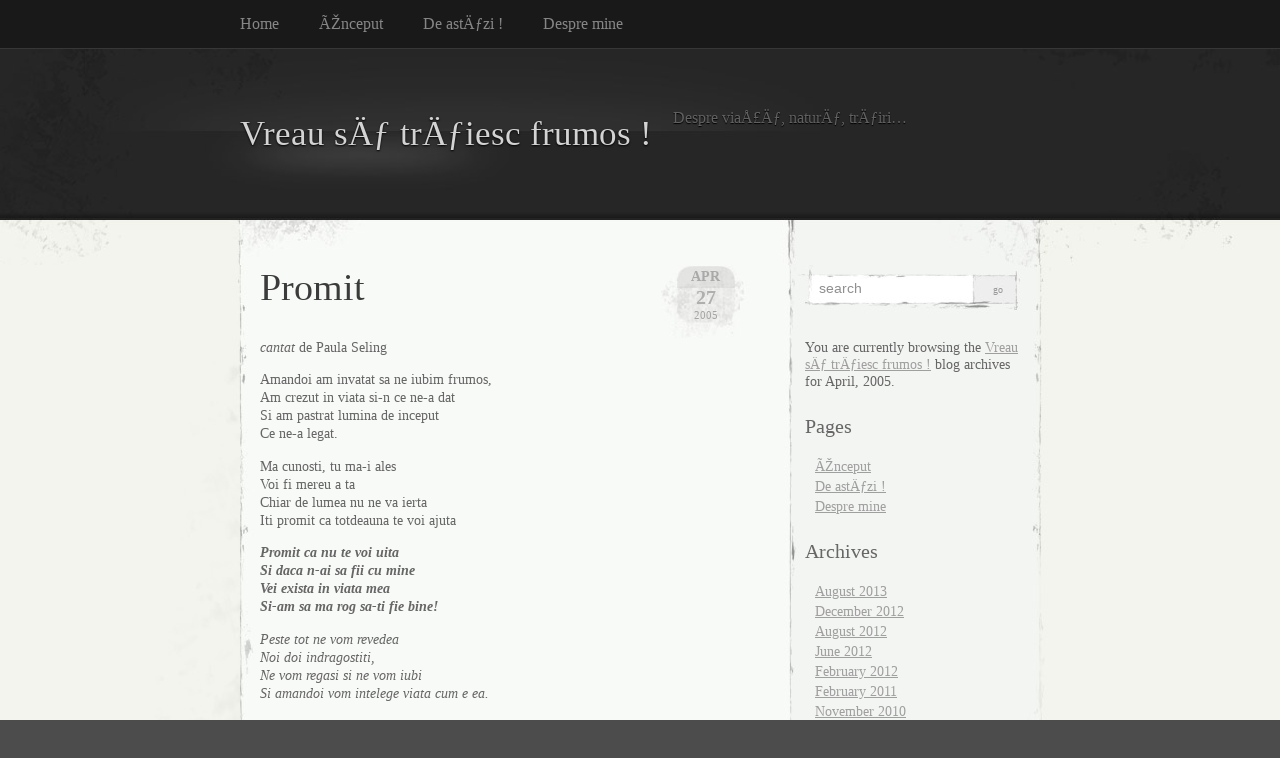

--- FILE ---
content_type: text/html; charset=UTF-8
request_url: https://www.sportivistet.descult.com/?m=200504
body_size: 5835
content:
<!DOCTYPE html PUBLIC "-//W3C//DTD XHTML 1.0 Transitional//EN" "http://www.w3.org/TR/xhtml1/DTD/xhtml1-transitional.dtd">
<html xmlns="http://www.w3.org/1999/xhtml" lang="en-US">

<head profile="http://gmpg.org/xfn/11">
<meta http-equiv="Content-Type" content="text/html; charset=UTF-8" />

<title>
												Archive April | Vreau sÄƒ trÄƒiesc frumos !		</title>

<link rel="stylesheet" href="https://www.sportivistet.descult.com/wp-content/themes/elegant-grunge/style.css" type="text/css" media="screen" />
<!--[if IE]>
<link rel="stylesheet" type="text/css" href="https://www.sportivistet.descult.com/wp-content/themes/elegant-grunge/ie.css" />
<style type="text/css">
#footer #subscribe a {
	background:none;
	filter:progid:DXImageTransform.Microsoft.AlphaImageLoader(src='https://www.sportivistet.descult.com/wp-content/themes/elegant-grunge/images/rss.png');
}
</style>
<![endif]-->

<link rel="alternate" type="application/rss+xml" title="Vreau sÄƒ trÄƒiesc frumos ! RSS Feed" href="https://www.sportivistet.descult.com/?feed=rss2" />
<link rel="pingback" href="https://www.sportivistet.descult.com/xmlrpc.php" />



<meta name='robots' content='max-image-preview:large' />
<link rel='dns-prefetch' href='//s.w.org' />
<script type="text/javascript">
window._wpemojiSettings = {"baseUrl":"https:\/\/s.w.org\/images\/core\/emoji\/14.0.0\/72x72\/","ext":".png","svgUrl":"https:\/\/s.w.org\/images\/core\/emoji\/14.0.0\/svg\/","svgExt":".svg","source":{"concatemoji":"https:\/\/www.sportivistet.descult.com\/wp-includes\/js\/wp-emoji-release.min.js?ver=6.0.11"}};
/*! This file is auto-generated */
!function(e,a,t){var n,r,o,i=a.createElement("canvas"),p=i.getContext&&i.getContext("2d");function s(e,t){var a=String.fromCharCode,e=(p.clearRect(0,0,i.width,i.height),p.fillText(a.apply(this,e),0,0),i.toDataURL());return p.clearRect(0,0,i.width,i.height),p.fillText(a.apply(this,t),0,0),e===i.toDataURL()}function c(e){var t=a.createElement("script");t.src=e,t.defer=t.type="text/javascript",a.getElementsByTagName("head")[0].appendChild(t)}for(o=Array("flag","emoji"),t.supports={everything:!0,everythingExceptFlag:!0},r=0;r<o.length;r++)t.supports[o[r]]=function(e){if(!p||!p.fillText)return!1;switch(p.textBaseline="top",p.font="600 32px Arial",e){case"flag":return s([127987,65039,8205,9895,65039],[127987,65039,8203,9895,65039])?!1:!s([55356,56826,55356,56819],[55356,56826,8203,55356,56819])&&!s([55356,57332,56128,56423,56128,56418,56128,56421,56128,56430,56128,56423,56128,56447],[55356,57332,8203,56128,56423,8203,56128,56418,8203,56128,56421,8203,56128,56430,8203,56128,56423,8203,56128,56447]);case"emoji":return!s([129777,127995,8205,129778,127999],[129777,127995,8203,129778,127999])}return!1}(o[r]),t.supports.everything=t.supports.everything&&t.supports[o[r]],"flag"!==o[r]&&(t.supports.everythingExceptFlag=t.supports.everythingExceptFlag&&t.supports[o[r]]);t.supports.everythingExceptFlag=t.supports.everythingExceptFlag&&!t.supports.flag,t.DOMReady=!1,t.readyCallback=function(){t.DOMReady=!0},t.supports.everything||(n=function(){t.readyCallback()},a.addEventListener?(a.addEventListener("DOMContentLoaded",n,!1),e.addEventListener("load",n,!1)):(e.attachEvent("onload",n),a.attachEvent("onreadystatechange",function(){"complete"===a.readyState&&t.readyCallback()})),(e=t.source||{}).concatemoji?c(e.concatemoji):e.wpemoji&&e.twemoji&&(c(e.twemoji),c(e.wpemoji)))}(window,document,window._wpemojiSettings);
</script>
<style type="text/css">
img.wp-smiley,
img.emoji {
	display: inline !important;
	border: none !important;
	box-shadow: none !important;
	height: 1em !important;
	width: 1em !important;
	margin: 0 0.07em !important;
	vertical-align: -0.1em !important;
	background: none !important;
	padding: 0 !important;
}
</style>
	<link rel='stylesheet' id='wp-block-library-css'  href='https://www.sportivistet.descult.com/wp-includes/css/dist/block-library/style.min.css?ver=6.0.11' type='text/css' media='all' />
<style id='global-styles-inline-css' type='text/css'>
body{--wp--preset--color--black: #000000;--wp--preset--color--cyan-bluish-gray: #abb8c3;--wp--preset--color--white: #ffffff;--wp--preset--color--pale-pink: #f78da7;--wp--preset--color--vivid-red: #cf2e2e;--wp--preset--color--luminous-vivid-orange: #ff6900;--wp--preset--color--luminous-vivid-amber: #fcb900;--wp--preset--color--light-green-cyan: #7bdcb5;--wp--preset--color--vivid-green-cyan: #00d084;--wp--preset--color--pale-cyan-blue: #8ed1fc;--wp--preset--color--vivid-cyan-blue: #0693e3;--wp--preset--color--vivid-purple: #9b51e0;--wp--preset--gradient--vivid-cyan-blue-to-vivid-purple: linear-gradient(135deg,rgba(6,147,227,1) 0%,rgb(155,81,224) 100%);--wp--preset--gradient--light-green-cyan-to-vivid-green-cyan: linear-gradient(135deg,rgb(122,220,180) 0%,rgb(0,208,130) 100%);--wp--preset--gradient--luminous-vivid-amber-to-luminous-vivid-orange: linear-gradient(135deg,rgba(252,185,0,1) 0%,rgba(255,105,0,1) 100%);--wp--preset--gradient--luminous-vivid-orange-to-vivid-red: linear-gradient(135deg,rgba(255,105,0,1) 0%,rgb(207,46,46) 100%);--wp--preset--gradient--very-light-gray-to-cyan-bluish-gray: linear-gradient(135deg,rgb(238,238,238) 0%,rgb(169,184,195) 100%);--wp--preset--gradient--cool-to-warm-spectrum: linear-gradient(135deg,rgb(74,234,220) 0%,rgb(151,120,209) 20%,rgb(207,42,186) 40%,rgb(238,44,130) 60%,rgb(251,105,98) 80%,rgb(254,248,76) 100%);--wp--preset--gradient--blush-light-purple: linear-gradient(135deg,rgb(255,206,236) 0%,rgb(152,150,240) 100%);--wp--preset--gradient--blush-bordeaux: linear-gradient(135deg,rgb(254,205,165) 0%,rgb(254,45,45) 50%,rgb(107,0,62) 100%);--wp--preset--gradient--luminous-dusk: linear-gradient(135deg,rgb(255,203,112) 0%,rgb(199,81,192) 50%,rgb(65,88,208) 100%);--wp--preset--gradient--pale-ocean: linear-gradient(135deg,rgb(255,245,203) 0%,rgb(182,227,212) 50%,rgb(51,167,181) 100%);--wp--preset--gradient--electric-grass: linear-gradient(135deg,rgb(202,248,128) 0%,rgb(113,206,126) 100%);--wp--preset--gradient--midnight: linear-gradient(135deg,rgb(2,3,129) 0%,rgb(40,116,252) 100%);--wp--preset--duotone--dark-grayscale: url('#wp-duotone-dark-grayscale');--wp--preset--duotone--grayscale: url('#wp-duotone-grayscale');--wp--preset--duotone--purple-yellow: url('#wp-duotone-purple-yellow');--wp--preset--duotone--blue-red: url('#wp-duotone-blue-red');--wp--preset--duotone--midnight: url('#wp-duotone-midnight');--wp--preset--duotone--magenta-yellow: url('#wp-duotone-magenta-yellow');--wp--preset--duotone--purple-green: url('#wp-duotone-purple-green');--wp--preset--duotone--blue-orange: url('#wp-duotone-blue-orange');--wp--preset--font-size--small: 13px;--wp--preset--font-size--medium: 20px;--wp--preset--font-size--large: 36px;--wp--preset--font-size--x-large: 42px;}.has-black-color{color: var(--wp--preset--color--black) !important;}.has-cyan-bluish-gray-color{color: var(--wp--preset--color--cyan-bluish-gray) !important;}.has-white-color{color: var(--wp--preset--color--white) !important;}.has-pale-pink-color{color: var(--wp--preset--color--pale-pink) !important;}.has-vivid-red-color{color: var(--wp--preset--color--vivid-red) !important;}.has-luminous-vivid-orange-color{color: var(--wp--preset--color--luminous-vivid-orange) !important;}.has-luminous-vivid-amber-color{color: var(--wp--preset--color--luminous-vivid-amber) !important;}.has-light-green-cyan-color{color: var(--wp--preset--color--light-green-cyan) !important;}.has-vivid-green-cyan-color{color: var(--wp--preset--color--vivid-green-cyan) !important;}.has-pale-cyan-blue-color{color: var(--wp--preset--color--pale-cyan-blue) !important;}.has-vivid-cyan-blue-color{color: var(--wp--preset--color--vivid-cyan-blue) !important;}.has-vivid-purple-color{color: var(--wp--preset--color--vivid-purple) !important;}.has-black-background-color{background-color: var(--wp--preset--color--black) !important;}.has-cyan-bluish-gray-background-color{background-color: var(--wp--preset--color--cyan-bluish-gray) !important;}.has-white-background-color{background-color: var(--wp--preset--color--white) !important;}.has-pale-pink-background-color{background-color: var(--wp--preset--color--pale-pink) !important;}.has-vivid-red-background-color{background-color: var(--wp--preset--color--vivid-red) !important;}.has-luminous-vivid-orange-background-color{background-color: var(--wp--preset--color--luminous-vivid-orange) !important;}.has-luminous-vivid-amber-background-color{background-color: var(--wp--preset--color--luminous-vivid-amber) !important;}.has-light-green-cyan-background-color{background-color: var(--wp--preset--color--light-green-cyan) !important;}.has-vivid-green-cyan-background-color{background-color: var(--wp--preset--color--vivid-green-cyan) !important;}.has-pale-cyan-blue-background-color{background-color: var(--wp--preset--color--pale-cyan-blue) !important;}.has-vivid-cyan-blue-background-color{background-color: var(--wp--preset--color--vivid-cyan-blue) !important;}.has-vivid-purple-background-color{background-color: var(--wp--preset--color--vivid-purple) !important;}.has-black-border-color{border-color: var(--wp--preset--color--black) !important;}.has-cyan-bluish-gray-border-color{border-color: var(--wp--preset--color--cyan-bluish-gray) !important;}.has-white-border-color{border-color: var(--wp--preset--color--white) !important;}.has-pale-pink-border-color{border-color: var(--wp--preset--color--pale-pink) !important;}.has-vivid-red-border-color{border-color: var(--wp--preset--color--vivid-red) !important;}.has-luminous-vivid-orange-border-color{border-color: var(--wp--preset--color--luminous-vivid-orange) !important;}.has-luminous-vivid-amber-border-color{border-color: var(--wp--preset--color--luminous-vivid-amber) !important;}.has-light-green-cyan-border-color{border-color: var(--wp--preset--color--light-green-cyan) !important;}.has-vivid-green-cyan-border-color{border-color: var(--wp--preset--color--vivid-green-cyan) !important;}.has-pale-cyan-blue-border-color{border-color: var(--wp--preset--color--pale-cyan-blue) !important;}.has-vivid-cyan-blue-border-color{border-color: var(--wp--preset--color--vivid-cyan-blue) !important;}.has-vivid-purple-border-color{border-color: var(--wp--preset--color--vivid-purple) !important;}.has-vivid-cyan-blue-to-vivid-purple-gradient-background{background: var(--wp--preset--gradient--vivid-cyan-blue-to-vivid-purple) !important;}.has-light-green-cyan-to-vivid-green-cyan-gradient-background{background: var(--wp--preset--gradient--light-green-cyan-to-vivid-green-cyan) !important;}.has-luminous-vivid-amber-to-luminous-vivid-orange-gradient-background{background: var(--wp--preset--gradient--luminous-vivid-amber-to-luminous-vivid-orange) !important;}.has-luminous-vivid-orange-to-vivid-red-gradient-background{background: var(--wp--preset--gradient--luminous-vivid-orange-to-vivid-red) !important;}.has-very-light-gray-to-cyan-bluish-gray-gradient-background{background: var(--wp--preset--gradient--very-light-gray-to-cyan-bluish-gray) !important;}.has-cool-to-warm-spectrum-gradient-background{background: var(--wp--preset--gradient--cool-to-warm-spectrum) !important;}.has-blush-light-purple-gradient-background{background: var(--wp--preset--gradient--blush-light-purple) !important;}.has-blush-bordeaux-gradient-background{background: var(--wp--preset--gradient--blush-bordeaux) !important;}.has-luminous-dusk-gradient-background{background: var(--wp--preset--gradient--luminous-dusk) !important;}.has-pale-ocean-gradient-background{background: var(--wp--preset--gradient--pale-ocean) !important;}.has-electric-grass-gradient-background{background: var(--wp--preset--gradient--electric-grass) !important;}.has-midnight-gradient-background{background: var(--wp--preset--gradient--midnight) !important;}.has-small-font-size{font-size: var(--wp--preset--font-size--small) !important;}.has-medium-font-size{font-size: var(--wp--preset--font-size--medium) !important;}.has-large-font-size{font-size: var(--wp--preset--font-size--large) !important;}.has-x-large-font-size{font-size: var(--wp--preset--font-size--x-large) !important;}
</style>
<link rel='stylesheet' id='podpress_frontend_styles-css'  href='https://www.sportivistet.descult.com/wp-content/plugins/podpress/style/podpress.css?ver=6.0.11' type='text/css' media='all' />
<script type="text/javascript">
//<![CDATA[
var podpressL10 = {
	openblogagain : 'back to:',
	theblog : 'the blog',
	close : 'close',
	playbutton : 'Play &gt;'
}
//]]>
</script>
<script type="text/javascript" src="https://www.sportivistet.descult.com/wp-content/plugins/podpress/players/1pixelout/1pixelout_audio-player.js"></script>
<script type="text/javascript">//<![CDATA[
	var podPressPlayerFile = "1pixelout_player.swf";
	var podPressPopupPlayerOpt = new Object();
	podPressPopupPlayerOpt["bg"] = "E5E5E5";
	podPressPopupPlayerOpt["text"] = "333333";
	podPressPopupPlayerOpt["leftbg"] = "CCCCCC";
	podPressPopupPlayerOpt["lefticon"] = "333333";
	podPressPopupPlayerOpt["volslider"] = "666666";
	podPressPopupPlayerOpt["voltrack"] = "FFFFFF";
	podPressPopupPlayerOpt["rightbg"] = "B4B4B4";
	podPressPopupPlayerOpt["rightbghover"] = "999999";
	podPressPopupPlayerOpt["righticon"] = "333333";
	podPressPopupPlayerOpt["righticonhover"] = "FFFFFF";
	podPressPopupPlayerOpt["loader"] = "009900";
	podPressPopupPlayerOpt["track"] = "FFFFFF";
	podPressPopupPlayerOpt["border"] = "CCCCCC";
	podPressPopupPlayerOpt["tracker"] = "DDDDDD";
	podPressPopupPlayerOpt["skip"] = "666666";
	podPressPopupPlayerOpt["slider"] = "666666";
	podPressPopupPlayerOpt["initialvolume"] = "70";
	podPressPopupPlayerOpt["buffer"] = "5";
	podPressPopupPlayerOpt["checkpolicy"] = "no";
	podPressPopupPlayerOpt["animation"] = "yes";
	podPressPopupPlayerOpt["remaining"] = "no";
	podpressAudioPlayer.setup("https://www.sportivistet.descult.com/wp-content/plugins/podpress/players/1pixelout/" + podPressPlayerFile, {bg:"E5E5E5", text:"333333", leftbg:"CCCCCC", lefticon:"333333", volslider:"666666", voltrack:"FFFFFF", rightbg:"B4B4B4", rightbghover:"999999", righticon:"333333", righticonhover:"FFFFFF", loader:"009900", track:"FFFFFF", border:"CCCCCC", tracker:"DDDDDD", skip:"666666", slider:"666666", initialvolume:"70", buffer:"5", checkpolicy:"no", animation:"yes", remaining:"no",  pagebg:"FFFFFF", transparentpagebg:"yes", encode: "no"} );
//]]></script>
<script type="text/javascript">//<![CDATA[
var podPressBlogURL = "https://www.sportivistet.descult.com/";
var podPressBackendURL = "https://www.sportivistet.descult.com/wp-content/plugins/podpress/";
var podPressDefaultPreviewImage = "https://www.sportivistet.descult.com/wp-content/plugins/podpress/images/vpreview_center.png";
var podPressMP3PlayerWrapper = false;
var podPress_cortado_signed = false;
var podPressOverwriteTitleandArtist = false;
var podPressHTML5 = true;
var podPressHTML5_showplayersdirectly = false;
var podPressText_PlayNow = "Play Now";
var podPressText_HidePlayer = "Hide Player";
//]]></script>
<script type='text/javascript' src='https://www.sportivistet.descult.com/wp-content/plugins/podpress/js/podpress.js?ver=6.0.11' id='podpress_frontend_script-js'></script>
<link rel="https://api.w.org/" href="https://www.sportivistet.descult.com/index.php?rest_route=/" /><link rel="EditURI" type="application/rsd+xml" title="RSD" href="https://www.sportivistet.descult.com/xmlrpc.php?rsd" />
<link rel="wlwmanifest" type="application/wlwmanifest+xml" href="https://www.sportivistet.descult.com/wp-includes/wlwmanifest.xml" /> 
<meta name="generator" content="WordPress 6.0.11" />

<script type="text/javascript">var _sf_startpt=(new Date()).getTime()</script>


</head>


<body >

<div id="page">

<div id="menu">
	<ul>
		<li class="page_item "><a href="https://www.sportivistet.descult.com">Home</a></li>
		<li class="page_item page-item-35"><a href="https://www.sportivistet.descult.com/?page_id=35">ÃŽnceput</a></li>
<li class="page_item page-item-130"><a href="https://www.sportivistet.descult.com/?page_id=130">De astÄƒzi !</a></li>
<li class="page_item page-item-2"><a href="https://www.sportivistet.descult.com/?page_id=2">Despre mine</a></li>
	</ul>
	<div class="clear"></div>
</div>

<div id="header-wrap">
<div id="header">
	<div>
		<h1><a href="https://www.sportivistet.descult.com">Vreau sÄƒ trÄƒiesc frumos !</a></h1>
		<span id="blog-description">Despre viaÅ£Äƒ, naturÄƒ, trÄƒiri&#8230;</span>
	</div>
</div>
</div>

<!-- end header --><div id="content-container">

<div id="content">

	<div id="body">

	
		
			<div class="post" id="post-5">
				
				<div class="date">
					<span class="month">Apr</span>
					<span class="day">27</span>
					<span class="year">2005</span>
				</div>
				
				<h2><a href="https://www.sportivistet.descult.com/?p=5" rel="bookmark" title="Permanent Link to Promit">Promit</a></h2>

								
				<!-- <div class="info">by Bogdan</div> -->

				<div class="entry">
					<p><em>              cantat</em> de Paula Seling</p>
<p>Amandoi am invatat sa ne iubim frumos,<br />Am crezut in viata si-n ce ne-a dat<br />Si am pastrat lumina de inceput<br />Ce ne-a legat.</p>
<p>Ma cunosti, tu ma-i ales<br />Voi fi mereu a ta<br />Chiar de lumea nu ne va ierta<br />Iti promit ca totdeauna te voi ajuta</p>
<p><strong><em>Promit ca nu te voi uita</em></strong><br /><strong><em>Si daca n-ai sa fii cu mine</em></strong><br /><strong><em>Vei exista in viata mea</em></strong><br /><strong><em>Si-am sa ma rog sa-ti fie bine!</em></strong></p>
<p><em>Peste tot ne vom revedea</em><br /><em>Noi doi indragostiti,</em><br /><em>Ne vom regasi si ne vom iubi</em><br /><em>Si amandoi vom intelege viata cum e ea.</em><br /><em></em><br /><em></em><br /><em></em></p>
				</div>

				<div class="clear"></div>

				<p class="metadata">
					<a href="https://www.sportivistet.descult.com/?p=5#respond">no comments</a>															 | posted in <a href="https://www.sportivistet.descult.com/?cat=3" rel="category">Poezii ÅŸi cÃ¢ntece</a>														</p>
				
			</div>
			
			<div class="hr"><hr /></div>

		
			<div class="post" id="post-4">
				
				<div class="date">
					<span class="month">Apr</span>
					<span class="day">26</span>
					<span class="year">2005</span>
				</div>
				
				<h2><a href="https://www.sportivistet.descult.com/?p=4" rel="bookmark" title="Permanent Link to Vine o zi&#8230;">Vine o zi&#8230;</a></h2>

								
				<!-- <div class="info">by Bogdan</div> -->

				<div class="entry">
					<p>Stiu, un copil se naste acum<br />Da, stiu, un batran isi ia ramas bun,<br />Eu i-am spus vremii sa stea in loc,<br />Amintirea mea,<br />Vreau sa fie a ta</p>
<p>Vine o zi<br />Cand se va sfarsi,<br />Nimeni nu va sti<br />Oare cand va fi<br />Vine o zi<br />Iar de voi pleca<br />Nimeni nu va sti<br />Cat voi regreta.</p>
<p>Nu am ce sa iti las in loc,<br />Doar gandul meu si un pic de noroc,<br />Stiu, nu e mult dar e suflet curat<br />Si e adevarat.</p>
				</div>

				<div class="clear"></div>

				<p class="metadata">
					<a href="https://www.sportivistet.descult.com/?p=4#respond">no comments</a>															 | posted in <a href="https://www.sportivistet.descult.com/?cat=3" rel="category">Poezii ÅŸi cÃ¢ntece</a>														</p>
				
			</div>
			
			<div class="hr"><hr /></div>

		
		<div class="navigation">
			<div class="next"></div>
			<div class="previous"></div>
		</div>

	
	</div>

	<div id="sidebar" class="sidebar">
	<ul>
				<li>
			<form method="get" id="searchform" action="https://www.sportivistet.descult.com/">
	<div>
		<input type="text" value="search" onfocus="if (this.value == 'search') {this.value = '';}" onblur="if (this.value == '') {this.value = 'search';}"  name="s" id="s" />
		<input type="submit" id="searchsubmit" value="Go" />
	</div>
</form>
		</li>

		<!-- Author information is disabled per default. Uncomment and fill in your details if you want to use it.
		<li><h2>Author</h2>
		<p>A little something about you, the author. Nothing lengthy, just an overview.</p>
		</li>
		-->

		 <li>

				<p>You are currently browsing the <a href="https://www.sportivistet.descult.com/">Vreau sÄƒ trÄƒiesc frumos !</a> blog archives for April, 2005.</p>

		
		</li> 
		<li class="pagenav"><h2>Pages</h2><ul><li class="page_item page-item-35"><a href="https://www.sportivistet.descult.com/?page_id=35">ÃŽnceput</a></li>
<li class="page_item page-item-130"><a href="https://www.sportivistet.descult.com/?page_id=130">De astÄƒzi !</a></li>
<li class="page_item page-item-2"><a href="https://www.sportivistet.descult.com/?page_id=2">Despre mine</a></li>
</ul></li>
		<li><h2>Archives</h2>
			<ul>
				<li><a href='https://www.sportivistet.descult.com/?m=201308'>August 2013</a></li>
	<li><a href='https://www.sportivistet.descult.com/?m=201212'>December 2012</a></li>
	<li><a href='https://www.sportivistet.descult.com/?m=201208'>August 2012</a></li>
	<li><a href='https://www.sportivistet.descult.com/?m=201206'>June 2012</a></li>
	<li><a href='https://www.sportivistet.descult.com/?m=201202'>February 2012</a></li>
	<li><a href='https://www.sportivistet.descult.com/?m=201102'>February 2011</a></li>
	<li><a href='https://www.sportivistet.descult.com/?m=201011'>November 2010</a></li>
	<li><a href='https://www.sportivistet.descult.com/?m=201010'>October 2010</a></li>
	<li><a href='https://www.sportivistet.descult.com/?m=201009'>September 2010</a></li>
	<li><a href='https://www.sportivistet.descult.com/?m=201007'>July 2010</a></li>
	<li><a href='https://www.sportivistet.descult.com/?m=201006'>June 2010</a></li>
	<li><a href='https://www.sportivistet.descult.com/?m=201003'>March 2010</a></li>
	<li><a href='https://www.sportivistet.descult.com/?m=201002'>February 2010</a></li>
	<li><a href='https://www.sportivistet.descult.com/?m=200806'>June 2008</a></li>
	<li><a href='https://www.sportivistet.descult.com/?m=200805'>May 2008</a></li>
	<li><a href='https://www.sportivistet.descult.com/?m=200712'>December 2007</a></li>
	<li><a href='https://www.sportivistet.descult.com/?m=200709'>September 2007</a></li>
	<li><a href='https://www.sportivistet.descult.com/?m=200605'>May 2006</a></li>
	<li><a href='https://www.sportivistet.descult.com/?m=200603'>March 2006</a></li>
	<li><a href='https://www.sportivistet.descult.com/?m=200602'>February 2006</a></li>
	<li><a href='https://www.sportivistet.descult.com/?m=200507'>July 2005</a></li>
	<li><a href='https://www.sportivistet.descult.com/?m=200505'>May 2005</a></li>
	<li><a href='https://www.sportivistet.descult.com/?m=200504'>April 2005</a></li>
			</ul>
		</li>

		<li class="categories"><h2>Categories</h2><ul>	<li class="cat-item cat-item-4"><a href="https://www.sportivistet.descult.com/?cat=4" title="InformaÅ£ii utile">.Comportare Ã®n caz de&#8230;</a> (7)
</li>
	<li class="cat-item cat-item-5"><a href="https://www.sportivistet.descult.com/?cat=5" title="Tehnici, ustensile, idei">.SupravieÅ£uire</a> (5)
</li>
	<li class="cat-item cat-item-9"><a href="https://www.sportivistet.descult.com/?cat=9">CetÄƒÅ£i</a> (3)
</li>
	<li class="cat-item cat-item-8"><a href="https://www.sportivistet.descult.com/?cat=8">Din viaÅ£a cotidianÄƒ</a> (1)
</li>
	<li class="cat-item cat-item-3"><a href="https://www.sportivistet.descult.com/?cat=3">Poezii ÅŸi cÃ¢ntece</a> (27)
</li>
	<li class="cat-item cat-item-1"><a href="https://www.sportivistet.descult.com/?cat=1">Uncategorized</a> (4)
</li>
	<li class="cat-item cat-item-10"><a href="https://www.sportivistet.descult.com/?cat=10">VÃ¢rfuri</a> (4)
</li>
</ul></li>
		
			</ul>
</div>

</div>
<div class="clear"></div>
</div>

</div> <!-- End page /-->

<div id="footer-wrap-outer">
<div id="footer-wrap">
	<div id="footer">
	
		
   
	<div class="clear"></div>
	<div class="legal">Copyright &copy; 2010 Vreau sÄƒ trÄƒiesc frumos !</div>
	<div class="credit"><a href="http://wordpress.org" target="_blank">WordPress</a> Theme by <a href="http://michael.tyson.id.au/wordpress" target="_blank">Michael Tyson</a>.</div>
		</div>
</div>
</div>

</body>
</html>